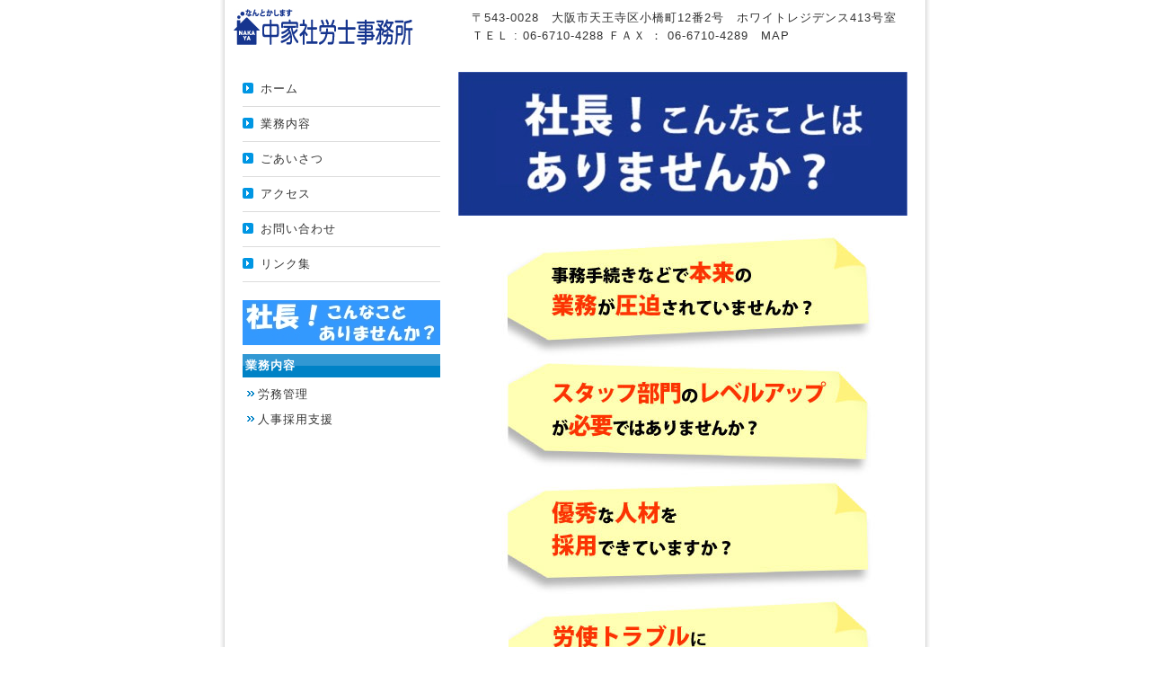

--- FILE ---
content_type: text/html
request_url: http://nakaya-sr.com/president.html
body_size: 1621
content:
<!DOCTYPE html PUBLIC "-//W3C//DTD XHTML 1.0 Transitional//EN" "http://www.w3.org/TR/xhtml1/DTD/xhtml1-transitional.dtd">
<html xmlns="http://www.w3.org/1999/xhtml" xml:lang="ja" lang="ja">
<head>
<meta http-equiv="Content-Type" content="text/html; charset=utf-8" />
<meta http-equiv="Content-Style-Type" content="text/css" />
<meta http-equiv="Content-Script-Type" content="text/javascript" />
<meta http-equiv="imagetoolbar" content="no" />
<meta name="description" content="人材採用、労務管理のご相談は大阪の社労士、中家社労士事務所にお任せください" />
<meta name="keywords" content="人材採用,労務管理,大阪,社労士,助成金,年金" />
<link rel="stylesheet" href="css/common.css" type="text/css" />
<script type="text/javascript" src="js/jquery.js"></script>
<script type="text/javascript" src="js/common.js"></script>
<title>社長！こんなことありませんか？　中家社労士事務所（大阪）</title>
</head>
<body>
<div id="top">
   <div id="wrapper">
      <div id="header">
         <h1><a href="index.html"><img src="images/sr.jpg" alt="中家社労士事務所" /></a></h1>
         <div id="pr">
            <p>〒543-0028　大阪市天王寺区小橋町12番2号　ホワイトレジデンス413号室<br />
            ＴＥＬ : 06-6710-4288 ＦＡＸ ： 06-6710-4289　<a href="access.html">MAP</a></p>
         </div>
      </div><!-- /#header -->
      <div id="contents">
         <div id="sub">
            <div id="menu">
               <ul>
               <li><a href="index.html">ホーム</a></li>
               <li><a href="service.html">業務内容</a></li>
               <li><a href="message.html">ごあいさつ</a></li>
               <li><a href="access.html">アクセス</a></li>
               <li><a href="mail/index.html">お問い合わせ</a></li>
               <li><a href="link.html">リンク集</a></li>
               </ul>
            </div><!-- /#menu -->
            <div class="section">
               <a href="president.html"><img src="images/banner.jpg" alt="社長こんなことありませんか？" /></a>
            </div>
            <div class="section">
               <h2>業務内容</h2>
               <ul>
               <li><a href="roumu.html">労務管理</a></li>
               <li><a href="jinji.html">人事採用支援</a></li>
               <!--<li><a href="index.html">業務改善（準備中）</a></li>-->
               </ul>
            </div><!-- /.section -->
            <!-- <div class="section">
               <h2>ＩＴサポート</h2>
               <ul>
               <li><a href="index.html">ＩＴ業務サポート（準備中）</a></li>
               <li><a href="index.html">モバイルサイト構築</a></li>
               <li><a href="index.html">iPhone向けサイト構築</a></li>
               </ul> 
            </div> --><!-- /.section -->

         </div><!-- /#sub -->
         <div id="main">
            <div class="icatch"><img src="images/pre0.jpg" alt="メイン画像" /></div>
            <img src="images/pre1.jpg" onMouseover="this.src='images/ans1.jpg'" onMouseout="this.src='images/pre1.jpg'" />
            <img src="images/pre2.jpg" onMouseover="this.src='images/ans2.jpg'" onMouseout="this.src='images/pre2.jpg'" />
            <img src="images/pre3.jpg" onMouseover="this.src='images/ans3.jpg'" onMouseout="this.src='images/pre3.jpg'" />
            <img src="images/pre4.jpg" onMouseover="this.src='images/ans4.jpg'" onMouseout="this.src='images/pre4.jpg'" />
            <img src="images/pre5.jpg" onMouseover="this.src='images/ans5.jpg'" onMouseout="this.src='images/pre5.jpg'" />
            <img src="images/pre6.jpg" onMouseover="this.src='images/ans6.jpg'" onMouseout="this.src='images/pre6.jpg'" /><br　/>
　　　　　　　　</div><!-- /#main -->
         <div id="pageTop">
            <a href="#">ページのトップへ戻る</a>
         </div><!-- /#pageTop -->
         <div id="footMenu">
         <ul>
         <li><a href="service.html">業務内容</a></li>
         <li><a href="message.html">ごあいさつ</a></li>
         <li><a href="access.html">アクセス</a></li>
         <li><a href="mail/index.html">お問い合わせ</a></li>
         <li><a href="link.html">リンク集</a></li>
         <li><a href="privacy.html">プライバシーポリシー</a></li>
         </ul>
         </div><!-- /#footerMenu -->
      </div><!-- /#contents -->
      <div id="footer">
         <div class="copyright">Copyright &copy; 2011 中家社労士事務所. All Rights Reserved.</div>
      </div><!-- /#footer -->
   </div><!-- /#wrapper -->
</div><!-- /#top -->
</body>
</html>

--- FILE ---
content_type: text/css
request_url: http://nakaya-sr.com/css/common.css
body_size: 1588
content:
@charset "UTF-8";


/* ========BASIC======== */
html {
   overflow-y:scroll;
}

body {
   margin:0;
   padding:0;
   line-height:1.6;
   letter-spacing:1px;
   font-family:Verdana, Helvetica, sans-serif;
   font-size:13px;
   color:#333;
   background:#fff;
}

br {
   letter-spacing:normal;
}

a {
   color:#333;
   text-decoration:none;
}

a:hover {
   color:#0172AB;
}

img {
   border:0;
   vertical-align:bottom;
}

h1,h2,h3,h4,h5,h6 {
   margin:0;
}


/* ========TEMPLATE LAYOUT======== */
div#top {
   width:790px;
   margin:0 auto;
   background:url("../images/bg_contents_left.gif") 0 0 repeat-y;
}

div#wrapper {
   width:790px;
   background:url("../images/bg_contents_right.gif") 100% 0 repeat-y;
}

div#header {
   position:relative;
   padding:0 5px;
}

div#pr {
   width:480px;
   position:absolute;
   left:280px;
   top:10px;
}

div#contents {
   margin:0 5px;
   padding:20px 20px 0 20px;
}

div#main {
   float:right;
   width:500px;
}

div#sub {
   float:left;
   width:220px;
}

div#pageTop {
   clear:both;
}

div#footer {
   clear:both;
   margin:0 5px;
}


/* ========HEADER CUSTOMIZE======== */
div#header h1 {
   margin:0;
   padding:10px;
   font-size:24px;
   color:#fff;
   line-height:70px;
}

div#header h1 a {
   color:#333;
}

div#header h1 a:hover {
   color:#666;
}

div#header #pr p {
   margin:0;
}


/* ========SUBCONTENTS CUSTOMIZE======== */
div#sub .section {
   margin-bottom:10px;
}

div#sub h2 {
   padding:3px;
   font-size:13px;
   font-weight:bold;
   color:#fff;
   background:url("../images/bg_sub_h2.gif") 50% 50%;
}

div#sub ul {
   margin:5px 0 0 5px;
   padding:0;
}

div#sub li {
   padding:5px 0 5px 0;
   line-height:1.4;
   list-style:none;
}

div#sub li a {
   display:block;
   padding-left:12px;
   background:url("../images/bg_sub_list.gif") 0 5px no-repeat;
}

/* MENU CUSTOMIZE */
div#contents #sub div#menu ul {
   margin:0 0 20px 0;
   padding:0;
}

div#contents #sub div#menu li {
   margin:0;
   padding:0;
   color:#333;
   list-style-type:none;
}

div#contents #sub div#menu li a {
   display:block;
   width:200px;
   color:#333;
   padding:10px 0 10px 20px;
   border-bottom:1px solid #DCDCDC;
   background:url("../images/bg_menulist.gif") 0 12px no-repeat;
}

div#contents #sub div#menu li a:hover {
   color:#0096E7;
}


/* ========MAIN CONTENTS CUSTOMIZE======== */
#main a {
   color:#0172AB;
}

#main a:hover {
   text-decoration:underline;
}

#main .icatch {
margin-bottom:20px;
}

#main h2 {
   margin-bottom:8px;
   padding:5px;
   color:#333;
   font-size:15px;
   font-weight:bold;
   border-top:2px solid #3298D3;
   background:url("../images/bg_h2.gif") 0 100% repeat-x;
}

#main h3 {
   margin-bottom:3px;
   padding:0 0 3px 8px;
   font-size:13px;
   border-left:5px solid #3298D3;
   background:url("../images/bg_h3.gif") 0 100% repeat-x;
}

#main h4 {
   margin:5px 0 2px 0;
   padding:2px;
   font-size:13px;
   background:#d0dfe9;
}

#main h5 {
   margin-top:5px;
   margin-bottom:2px;
   padding-left:5px;
   font-size:13px;
   color:#3298D3;
   border-left:8px solid #3298D3;
}

#main h6 {
   margin-bottom:2px;
   font-size:13px;
   color:#3298D3;
}

#main p {
   margin:0 0 1em 0;
}

#main dt {
   margin-bottom:3px;
}

#main dd {
   padding:0;
   margin:0 0 0.5em 1em;
   padding:3px;
   background:#f1f1f1;
}

/* INFORMATION CUSTOMIZE */
* html body #main dl.information dd div {
   display:inline-block;
}

#main dl.information dt {
   float:left;
   width:10em;
   margin:0;
   padding:0;
}

#main dl.information dd {
   margin:0 0 0.5em 10em;
   padding:0;
   background:transparent;
}

#main table {
   width:100%;
   border-collapse: collapse;
}

#main table th {
   padding:5px;
   font-size:12px;
   text-align:left;
   border:1px solid #ddd;
   background:#e0eef8;
}

#main table td {
   padding:5px;
   font-size:12px;
   text-align:left;
   border:1px solid #ddd;
}


/* ========PAGETOP CUSTOMIZE========= */
div#pageTop {
   padding:10px 0;
   text-align:right;
}

div#pageTop a {
   padding:0 0 0 12px;
   background:url(../images/bg_pagetop.gif) 0 50% no-repeat;
}


/* ========FOOTMENU CUSTOMIZE======== */
div#footMenu ul {
   margin:0 0 10px 0;
   padding:10px 0 0 0;
   text-align:right;
   background:url("../images/bg_dotline.gif") 0 0 repeat-x;
}

div#footMenu li {
   display:inline;
   margin:0 0 0 10px;
   list-style:none;
}

div#footMenu li a {
   padding-left:10px;
   background: url("../images/bg_footmenu.gif") 0 50% no-repeat;
}


/* ========FOOTER CUSTOMIZE======== */
.copyright {
   margin:0 10px;
   padding:5px 0;
   font-style:normal;
   font-size:11px;
   color:#fff;
   text-align:center;
   background: #0096E7;
}